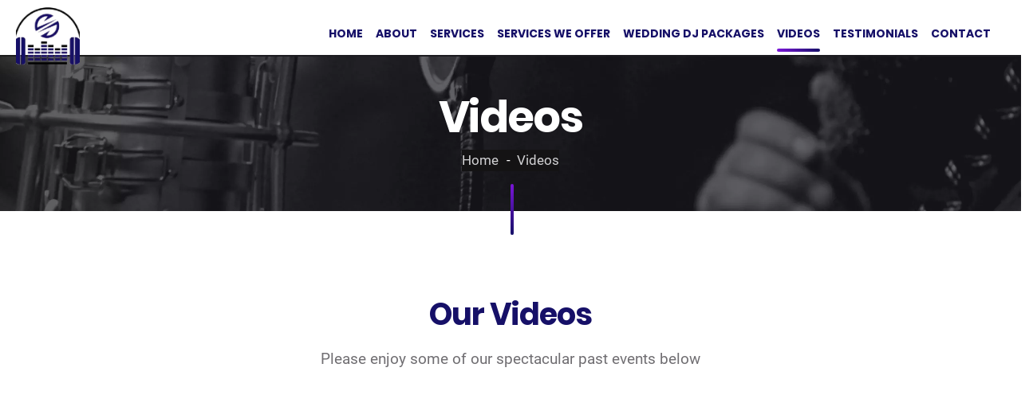

--- FILE ---
content_type: text/html; charset=UTF-8
request_url: https://siresoundsdj.com/videos/
body_size: 27825
content:
<!DOCTYPE html><html lang="en-US" class="no-js no-svg7"><head><meta name="google-site-verification" content="-Y_aWJ9o8ZHk9BPnA_EVVIx6CCMIF8GybW2wZJb46N0" /><meta charset="UTF-8"><meta name="viewport" content="width=device-width, initial-scale=1"><meta name="format-detection" content="telephone=no"><link rel="profile" href="//gmpg.org/xfn/11"> <script src="[data-uri]" defer></script> <meta name='robots' content='index, follow, max-image-preview:large, max-snippet:-1, max-video-preview:-1' /><title>Videos - SIRESOUNDS MOBILE DJ</title><link rel="canonical" href="https://siresoundsdj.com/videos/" /><meta property="og:locale" content="en_US" /><meta property="og:type" content="article" /><meta property="og:title" content="Videos" /><meta property="og:url" content="https://siresoundsdj.com/videos/" /><meta property="og:site_name" content="SIRESOUNDS MOBILE DJ" /><meta property="article:publisher" content="https://www.facebook.com/SireSounds" /><meta property="article:modified_time" content="2022-01-15T17:50:49+00:00" /><meta property="og:image" content="https://siresoundsdj.com/wp-content/uploads/2021/12/Transparent-logo-.png" /><meta property="og:image:width" content="572" /><meta property="og:image:height" content="347" /><meta property="og:image:type" content="image/png" /><meta name="twitter:card" content="summary_large_image" /><meta name="twitter:label1" content="Est. reading time" /><meta name="twitter:data1" content="2 minutes" /> <script type="application/ld+json" class="yoast-schema-graph">{"@context":"https://schema.org","@graph":[{"@type":"WebPage","@id":"https://siresoundsdj.com/videos/","url":"https://siresoundsdj.com/videos/","name":"Videos - SIRESOUNDS MOBILE DJ","isPartOf":{"@id":"https://siresoundsdj.com/#website"},"primaryImageOfPage":{"@id":"https://siresoundsdj.com/videos/#primaryimage"},"image":{"@id":"https://siresoundsdj.com/videos/#primaryimage"},"thumbnailUrl":"https://siresoundsdj.com/wp-content/uploads/2021/12/Transparent-logo-.png","datePublished":"2019-05-14T15:01:18+00:00","dateModified":"2022-01-15T17:50:49+00:00","breadcrumb":{"@id":"https://siresoundsdj.com/videos/#breadcrumb"},"inLanguage":"en-US","potentialAction":[{"@type":"ReadAction","target":["https://siresoundsdj.com/videos/"]}]},{"@type":"ImageObject","inLanguage":"en-US","@id":"https://siresoundsdj.com/videos/#primaryimage","url":"https://siresoundsdj.com/wp-content/uploads/2021/12/Transparent-logo-.png","contentUrl":"https://siresoundsdj.com/wp-content/uploads/2021/12/Transparent-logo-.png","width":572,"height":347},{"@type":"BreadcrumbList","@id":"https://siresoundsdj.com/videos/#breadcrumb","itemListElement":[{"@type":"ListItem","position":1,"name":"Home","item":"https://siresoundsdj.com/"},{"@type":"ListItem","position":2,"name":"Videos"}]},{"@type":"WebSite","@id":"https://siresoundsdj.com/#website","url":"https://siresoundsdj.com/","name":"SIRESOUNDS MOBILE DJ","description":"Your DJ No Matter Culture or Preferred Genre","publisher":{"@id":"https://siresoundsdj.com/#organization"},"potentialAction":[{"@type":"SearchAction","target":{"@type":"EntryPoint","urlTemplate":"https://siresoundsdj.com/?s={search_term_string}"},"query-input":{"@type":"PropertyValueSpecification","valueRequired":true,"valueName":"search_term_string"}}],"inLanguage":"en-US"},{"@type":"Organization","@id":"https://siresoundsdj.com/#organization","name":"SIRESOUNDS MOBILE DJ","url":"https://siresoundsdj.com/","logo":{"@type":"ImageObject","inLanguage":"en-US","@id":"https://siresoundsdj.com/#/schema/logo/image/","url":"https://siresoundsdj.com/wp-content/uploads/2021/12/cropped-Transparent-logo-1-1-e1639586232984.png","contentUrl":"https://siresoundsdj.com/wp-content/uploads/2021/12/cropped-Transparent-logo-1-1-e1639586232984.png","width":190,"height":190,"caption":"SIRESOUNDS MOBILE DJ"},"image":{"@id":"https://siresoundsdj.com/#/schema/logo/image/"},"sameAs":["https://www.facebook.com/SireSounds"]}]}</script> <link rel="alternate" type="application/rss+xml" title="SIRESOUNDS MOBILE DJ &raquo; Feed" href="https://siresoundsdj.com/feed/" /><link rel="alternate" type="application/rss+xml" title="SIRESOUNDS MOBILE DJ &raquo; Comments Feed" href="https://siresoundsdj.com/comments/feed/" /><link rel="alternate" title="oEmbed (JSON)" type="application/json+oembed" href="https://siresoundsdj.com/wp-json/oembed/1.0/embed?url=https%3A%2F%2Fsiresoundsdj.com%2Fvideos%2F" /><link rel="alternate" title="oEmbed (XML)" type="text/xml+oembed" href="https://siresoundsdj.com/wp-json/oembed/1.0/embed?url=https%3A%2F%2Fsiresoundsdj.com%2Fvideos%2F&#038;format=xml" /><link data-optimized="2" rel="stylesheet" href="https://siresoundsdj.com/wp-content/litespeed/css/973b7907009d7b5a6ad6a7e3a24158a3.css?ver=cfd37" /><style id='wp-block-image-inline-css' type='text/css'>.wp-block-image>a,.wp-block-image>figure>a{display:inline-block}.wp-block-image img{box-sizing:border-box;height:auto;max-width:100%;vertical-align:bottom}@media not (prefers-reduced-motion){.wp-block-image img.hide{visibility:hidden}.wp-block-image img.show{animation:show-content-image .4s}}.wp-block-image[style*=border-radius] img,.wp-block-image[style*=border-radius]>a{border-radius:inherit}.wp-block-image.has-custom-border img{box-sizing:border-box}.wp-block-image.aligncenter{text-align:center}.wp-block-image.alignfull>a,.wp-block-image.alignwide>a{width:100%}.wp-block-image.alignfull img,.wp-block-image.alignwide img{height:auto;width:100%}.wp-block-image .aligncenter,.wp-block-image .alignleft,.wp-block-image .alignright,.wp-block-image.aligncenter,.wp-block-image.alignleft,.wp-block-image.alignright{display:table}.wp-block-image .aligncenter>figcaption,.wp-block-image .alignleft>figcaption,.wp-block-image .alignright>figcaption,.wp-block-image.aligncenter>figcaption,.wp-block-image.alignleft>figcaption,.wp-block-image.alignright>figcaption{caption-side:bottom;display:table-caption}.wp-block-image .alignleft{float:left;margin:.5em 1em .5em 0}.wp-block-image .alignright{float:right;margin:.5em 0 .5em 1em}.wp-block-image .aligncenter{margin-left:auto;margin-right:auto}.wp-block-image :where(figcaption){margin-bottom:1em;margin-top:.5em}.wp-block-image.is-style-circle-mask img{border-radius:9999px}@supports ((-webkit-mask-image:none) or (mask-image:none)) or (-webkit-mask-image:none){.wp-block-image.is-style-circle-mask img{border-radius:0;-webkit-mask-image:url('data:image/svg+xml;utf8,<svg viewBox="0 0 100 100" xmlns="http://www.w3.org/2000/svg"><circle cx="50" cy="50" r="50"/></svg>');mask-image:url('data:image/svg+xml;utf8,<svg viewBox="0 0 100 100" xmlns="http://www.w3.org/2000/svg"><circle cx="50" cy="50" r="50"/></svg>');mask-mode:alpha;-webkit-mask-position:center;mask-position:center;-webkit-mask-repeat:no-repeat;mask-repeat:no-repeat;-webkit-mask-size:contain;mask-size:contain}}:root :where(.wp-block-image.is-style-rounded img,.wp-block-image .is-style-rounded img){border-radius:9999px}.wp-block-image figure{margin:0}.wp-lightbox-container{display:flex;flex-direction:column;position:relative}.wp-lightbox-container img{cursor:zoom-in}.wp-lightbox-container img:hover+button{opacity:1}.wp-lightbox-container button{align-items:center;backdrop-filter:blur(16px) saturate(180%);background-color:#5a5a5a40;border:none;border-radius:4px;cursor:zoom-in;display:flex;height:20px;justify-content:center;opacity:0;padding:0;position:absolute;right:16px;text-align:center;top:16px;width:20px;z-index:100}@media not (prefers-reduced-motion){.wp-lightbox-container button{transition:opacity .2s ease}}.wp-lightbox-container button:focus-visible{outline:3px auto #5a5a5a40;outline:3px auto -webkit-focus-ring-color;outline-offset:3px}.wp-lightbox-container button:hover{cursor:pointer;opacity:1}.wp-lightbox-container button:focus{opacity:1}.wp-lightbox-container button:focus,.wp-lightbox-container button:hover,.wp-lightbox-container button:not(:hover):not(:active):not(.has-background){background-color:#5a5a5a40;border:none}.wp-lightbox-overlay{box-sizing:border-box;cursor:zoom-out;height:100vh;left:0;overflow:hidden;position:fixed;top:0;visibility:hidden;width:100%;z-index:100000}.wp-lightbox-overlay .close-button{align-items:center;cursor:pointer;display:flex;justify-content:center;min-height:40px;min-width:40px;padding:0;position:absolute;right:calc(env(safe-area-inset-right) + 16px);top:calc(env(safe-area-inset-top) + 16px);z-index:5000000}.wp-lightbox-overlay .close-button:focus,.wp-lightbox-overlay .close-button:hover,.wp-lightbox-overlay .close-button:not(:hover):not(:active):not(.has-background){background:none;border:none}.wp-lightbox-overlay .lightbox-image-container{height:var(--wp--lightbox-container-height);left:50%;overflow:hidden;position:absolute;top:50%;transform:translate(-50%,-50%);transform-origin:top left;width:var(--wp--lightbox-container-width);z-index:9999999999}.wp-lightbox-overlay .wp-block-image{align-items:center;box-sizing:border-box;display:flex;height:100%;justify-content:center;margin:0;position:relative;transform-origin:0 0;width:100%;z-index:3000000}.wp-lightbox-overlay .wp-block-image img{height:var(--wp--lightbox-image-height);min-height:var(--wp--lightbox-image-height);min-width:var(--wp--lightbox-image-width);width:var(--wp--lightbox-image-width)}.wp-lightbox-overlay .wp-block-image figcaption{display:none}.wp-lightbox-overlay button{background:none;border:none}.wp-lightbox-overlay .scrim{background-color:#fff;height:100%;opacity:.9;position:absolute;width:100%;z-index:2000000}.wp-lightbox-overlay.active{visibility:visible}@media not (prefers-reduced-motion){.wp-lightbox-overlay.active{animation:turn-on-visibility .25s both}.wp-lightbox-overlay.active img{animation:turn-on-visibility .35s both}.wp-lightbox-overlay.show-closing-animation:not(.active){animation:turn-off-visibility .35s both}.wp-lightbox-overlay.show-closing-animation:not(.active) img{animation:turn-off-visibility .25s both}.wp-lightbox-overlay.zoom.active{animation:none;opacity:1;visibility:visible}.wp-lightbox-overlay.zoom.active .lightbox-image-container{animation:lightbox-zoom-in .4s}.wp-lightbox-overlay.zoom.active .lightbox-image-container img{animation:none}.wp-lightbox-overlay.zoom.active .scrim{animation:turn-on-visibility .4s forwards}.wp-lightbox-overlay.zoom.show-closing-animation:not(.active){animation:none}.wp-lightbox-overlay.zoom.show-closing-animation:not(.active) .lightbox-image-container{animation:lightbox-zoom-out .4s}.wp-lightbox-overlay.zoom.show-closing-animation:not(.active) .lightbox-image-container img{animation:none}.wp-lightbox-overlay.zoom.show-closing-animation:not(.active) .scrim{animation:turn-off-visibility .4s forwards}}@keyframes show-content-image{0%{visibility:hidden}99%{visibility:hidden}to{visibility:visible}}@keyframes turn-on-visibility{0%{opacity:0}to{opacity:1}}@keyframes turn-off-visibility{0%{opacity:1;visibility:visible}99%{opacity:0;visibility:visible}to{opacity:0;visibility:hidden}}@keyframes lightbox-zoom-in{0%{transform:translate(calc((-100vw + var(--wp--lightbox-scrollbar-width))/2 + var(--wp--lightbox-initial-left-position)),calc(-50vh + var(--wp--lightbox-initial-top-position))) scale(var(--wp--lightbox-scale))}to{transform:translate(-50%,-50%) scale(1)}}@keyframes lightbox-zoom-out{0%{transform:translate(-50%,-50%) scale(1);visibility:visible}99%{visibility:visible}to{transform:translate(calc((-100vw + var(--wp--lightbox-scrollbar-width))/2 + var(--wp--lightbox-initial-left-position)),calc(-50vh + var(--wp--lightbox-initial-top-position))) scale(var(--wp--lightbox-scale));visibility:hidden}}
/*# sourceURL=https://siresoundsdj.com/wp-includes/blocks/image/style.min.css */</style> <script></script><link rel="https://api.w.org/" href="https://siresoundsdj.com/wp-json/" /><link rel="alternate" title="JSON" type="application/json" href="https://siresoundsdj.com/wp-json/wp/v2/pages/205" /><link rel="EditURI" type="application/rsd+xml" title="RSD" href="https://siresoundsdj.com/xmlrpc.php?rsd" /><meta name="generator" content="WordPress 6.9" /><link rel='shortlink' href='https://siresoundsdj.com/?p=205' /><link rel="shortcut icon" type="image/x-icon" href="https://siresoundsdj.com/wp-content/themes/voicer/favicon.png" /> <script type="text/javascript" src="[data-uri]" defer></script> <script src="[data-uri]" defer></script> <meta name="generator" content="Powered by WPBakery Page Builder - drag and drop page builder for WordPress."/><meta name="generator" content="Powered by Slider Revolution 6.7.11 - responsive, Mobile-Friendly Slider Plugin for WordPress with comfortable drag and drop interface." /><link rel="icon" href="https://siresoundsdj.com/wp-content/uploads/2021/11/favricon-150x150.png" sizes="32x32" /><link rel="icon" href="https://siresoundsdj.com/wp-content/uploads/2021/11/favricon.png" sizes="192x192" /><link rel="apple-touch-icon" href="https://siresoundsdj.com/wp-content/uploads/2021/11/favricon.png" /><meta name="msapplication-TileImage" content="https://siresoundsdj.com/wp-content/uploads/2021/11/favricon.png" /> <script src="[data-uri]" defer></script> <noscript><style>.wpb_animate_when_almost_visible { opacity: 1; }</style></noscript><meta name="google-site-verification" content="iAQ1BdlolpE_KBRH645QCYZAK6iui1-hr0o2L4fWO2Q" /></head><body class="wp-singular page-template page-template-custompagett page-template-custompagett-php page page-id-205 wp-custom-logo wp-embed-responsive wp-theme-voicer page-one-column voicer-theme-set wpb-js-composer js-comp-ver-7.2 vc_responsive"><div id="page" class="site"><header id="masthead" class="site-header header  header--sticky"><div class="header-wrap"><div class="container"><div class="logo tt-logo">
<a href="https://siresoundsdj.com/" class="custom-logo-link" rel="home"><img width="190" height="190"   alt="SIRESOUNDS MOBILE DJ" decoding="async" data-srcset="https://siresoundsdj.com/wp-content/uploads/2021/12/cropped-Transparent-logo-1-1-e1639586232984.png 190w, https://siresoundsdj.com/wp-content/uploads/2021/12/cropped-Transparent-logo-1-1-e1639586232984-150x150.png 150w"  data-src="https://siresoundsdj.com/wp-content/uploads/2021/12/cropped-Transparent-logo-1-1-e1639586232984.png" data-sizes="(max-width: 190px) 100vw, 190px" class="custom-logo lazyload" src="[data-uri]" /><noscript><img width="190" height="190" src="https://siresoundsdj.com/wp-content/uploads/2021/12/cropped-Transparent-logo-1-1-e1639586232984.png" class="custom-logo" alt="SIRESOUNDS MOBILE DJ" decoding="async" srcset="https://siresoundsdj.com/wp-content/uploads/2021/12/cropped-Transparent-logo-1-1-e1639586232984.png 190w, https://siresoundsdj.com/wp-content/uploads/2021/12/cropped-Transparent-logo-1-1-e1639586232984-150x150.png 150w" sizes="(max-width: 190px) 100vw, 190px" /></noscript></a></div><div class="header-right"><nav id="site-navigation" class="main-navigation7 header-menu" aria-label="Theme Header Navigation"><div class="menu-theme-header-menu-container"><ul id="menu-theme-header-menu" class="menu"><li id=menu-item-39 class="tt-home menu-item menu-item-type-custom menu-item-object-custom menu-item-home menu-item-39"><a href="https://siresoundsdj.com/">Home</a></li><li id=menu-item-1290 class="menu-item menu-item-type-custom menu-item-object-custom menu-item-has-children menu-item-1290"><a>About<svg class="icon icon-arrow-right arrow" width="22" height="41" viewBox="0 0 22 41" xmlns="http://www.w3.org/2000/svg"><path d="M1.66875 40.5L21.6688 20.5L1.66875 0.5L0.731251 1.4375L19.7547 20.5L0.731251 39.5625L1.66875 40.5Z"/></svg></a><ul class="sub-menu"><li id=menu-item-1955 class="menu-item menu-item-type-post_type menu-item-object-page menu-item-1955"><a href="https://siresoundsdj.com/our-dj-dj-sire/">Our DJ – DJ Sire</a></li><li id=menu-item-51 class="tt-equipment menu-item menu-item-type-custom menu-item-object-custom menu-item-51"><a href="https://siresoundsdj.com/equipment/">Equipment</a></li></ul></li><li id=menu-item-2005 class="menu-item menu-item-type-custom menu-item-object-custom menu-item-has-children menu-item-2005"><a>Services<svg class="icon icon-arrow-right arrow" width="22" height="41" viewBox="0 0 22 41" xmlns="http://www.w3.org/2000/svg"><path d="M1.66875 40.5L21.6688 20.5L1.66875 0.5L0.731251 1.4375L19.7547 20.5L0.731251 39.5625L1.66875 40.5Z"/></svg></a><ul class="sub-menu"><li id=menu-item-2007 class="menu-item menu-item-type-post_type menu-item-object-page menu-item-2007"><a href="https://siresoundsdj.com/wedding-event-lighting-charlotte-nc/">Wedding and Event Lighting</a></li><li id=menu-item-2006 class="menu-item menu-item-type-post_type menu-item-object-page menu-item-2006"><a href="https://siresoundsdj.com/dj-equipment-in-raleigh-nc/">DJ Equipment</a></li><li id=menu-item-2008 class="menu-item menu-item-type-post_type menu-item-object-page menu-item-2008"><a href="https://siresoundsdj.com/best-events-dj-in-north-carolina/">Events DJ</a></li><li id=menu-item-2009 class="menu-item menu-item-type-post_type menu-item-object-page menu-item-2009"><a href="https://siresoundsdj.com/sound-equipment-rental-charlotte-nc/">Sound Equipment</a></li><li id=menu-item-2235 class="menu-item menu-item-type-post_type menu-item-object-page menu-item-2235"><a href="https://siresoundsdj.com/best-wireless-mic-for-wedding-dj/">Wireless Mic</a></li></ul></li><li id=menu-item-41 class="tt-services menu-item menu-item-type-custom menu-item-object-custom menu-item-41"><a href="https://siresoundsdj.com/services/">Services We Offer</a></li><li id=menu-item-2263 class="menu-item menu-item-type-post_type menu-item-object-page menu-item-2263"><a href="https://siresoundsdj.com/wedding-dj-packages/">Wedding Dj Packages</a></li><li id=menu-item-1381 class="menu-item menu-item-type-post_type menu-item-object-page current-menu-item page_item page-item-205 current_page_item menu-item-1381"><a href="https://siresoundsdj.com/videos/">Videos</a></li><li id=menu-item-42 class="tt-testimonials menu-item menu-item-type-custom menu-item-object-custom menu-item-42"><a href="https://siresoundsdj.com/testimonials/">Testimonials</a></li><li id=menu-item-46 class="tt-contact menu-item menu-item-type-custom menu-item-object-custom menu-item-46"><a href="https://siresoundsdj.com/contact-us/">Contact</a></li></ul></div></nav></div>
<a href="#" class="menu-toggle tt-menu-toggle">
<svg class="icon icon-three icon-menu" width="19" height="16" viewBox="0 0 19 16" xmlns="http://www.w3.org/2000/svg"><path d="M1.28711 2.67578H17.2129C17.4941 2.67578 17.7344 2.57031 17.9336 2.35938C18.1445 2.14844 18.25 1.89648 18.25 1.60352C18.25 1.31055 18.1445 1.06445 17.9336 0.865234C17.7344 0.654297 17.4941 0.548828 17.2129 0.548828H1.28711C1.00586 0.548828 0.759766 0.654297 0.548828 0.865234C0.349609 1.06445 0.25 1.31055 0.25 1.60352C0.25 1.89648 0.349609 2.14844 0.548828 2.35938C0.759766 2.57031 1.00586 2.67578 1.28711 2.67578ZM17.2129 7.05273H1.28711C1.00586 7.05273 0.759766 7.1582 0.548828 7.36914C0.349609 7.58008 0.25 7.83203 0.25 8.125C0.25 8.41797 0.349609 8.66992 0.548828 8.88086C0.759766 9.0918 1.00586 9.19727 1.28711 9.19727H17.2129C17.4941 9.19727 17.7344 9.0918 17.9336 8.88086C18.1445 8.66992 18.25 8.41797 18.25 8.125C18.25 7.83203 18.1445 7.58008 17.9336 7.36914C17.7344 7.1582 17.4941 7.05273 17.2129 7.05273ZM17.2129 13.5742H1.28711C1.00586 13.5742 0.759766 13.6797 0.548828 13.8906C0.349609 14.1016 0.25 14.3535 0.25 14.6465C0.25 14.9395 0.349609 15.1914 0.548828 15.4023C0.759766 15.6016 1.00586 15.7012 1.28711 15.7012H17.2129C17.4941 15.7012 17.7344 15.6016 17.9336 15.4023C18.1445 15.1914 18.25 14.9395 18.25 14.6465C18.25 14.3535 18.1445 14.1016 17.9336 13.8906C17.7344 13.6797 17.4941 13.5742 17.2129 13.5742Z" /></svg>
<svg class="icon icon-remove icon-close" width="20" height="21" viewBox="0 0 20 21" xmlns="http://www.w3.org/2000/svg"><path d="M9.04297 10.1921L0.195312 19.0398C0.0651042 19.157 0 19.3002 0 19.4695C0 19.6518 0.0651042 19.8015 0.195312 19.9187C0.260417 19.9838 0.325521 20.0294 0.390625 20.0554C0.46875 20.0945 0.553385 20.114 0.644531 20.114C0.722656 20.114 0.800781 20.0945 0.878906 20.0554C0.957031 20.0294 1.02214 19.9838 1.07422 19.9187L10 11.0125L18.9258 19.9187C18.9779 19.9838 19.043 20.0294 19.1211 20.0554C19.1992 20.0945 19.2773 20.114 19.3555 20.114C19.4466 20.114 19.5312 20.0945 19.6094 20.0554C19.6875 20.0294 19.7526 19.9838 19.8047 19.9187C19.9349 19.8015 20 19.6518 20 19.4695C20 19.3002 19.9349 19.157 19.8047 19.0398L10.957 10.1921L19.8242 1.32495C19.9414 1.20776 20 1.06453 20 0.895264C20 0.712972 19.9414 0.556722 19.8242 0.426514C19.694 0.309326 19.5378 0.250732 19.3555 0.250732C19.1862 0.250732 19.043 0.309326 18.9258 0.426514L10 9.35229L1.07422 0.426514C0.957031 0.309326 0.807292 0.250732 0.625 0.250732C0.455729 0.250732 0.30599 0.309326 0.175781 0.426514C0.0585938 0.556722 0 0.712972 0 0.895264C0 1.06453 0.0585938 1.20776 0.175781 1.32495L9.04297 10.1921Z" /></svg>
</a></div><div class="darkOverlay"></div></div></header><div class="page-main"><div class="site-content-contain"><div id="content"><main id="main" class="page-main tt-page-main" role="main"><article id="post-205" class="tt-entry-header  "><div class="content-tt-page block  block--title ch-separator tt-bc-block mb-0"><div class="container"><div class="text-center"><h1 class="entry-title7 title-color ">Videos</h1><div class="breadcrumbs hidden-xs"><a class="home-link" href="https://siresoundsdj.com">Home</a> <span class="bc-current-item item11">Videos</span></div></div></div></div><div class="1"><div class="wpb-content-wrapper"><div  class="tt-shortcode_vc_row  block inset-105 ch-separator"><div class="tt-shortcode_vc_column "><div class="shortcode_vc_column_inner title-wrap text-center container"><h2 style="text-align: center" class="vc_custom_heading" >Our Videos</h2><p class="p--lg">Please enjoy some of our spectacular past events below</p></div></div></div><section class="vc_section"><div class="tt-shortcode_vc_row vc_row wpb_row vc_row-fluid"><div class="wpb_column vc_column_container vc_col-sm-3"><div class="tt-shortcode_vc_column vc_column-inner "><div class="wpb_wrapper"><div class="wpb_video_widget wpb_content_element vc_clearfix   vc_video-aspect-ratio-169 vc_video-el-width-100 vc_video-align-left" ><div class="wpb_wrapper"><div class="wpb_video_wrapper"><iframe title="IMG 0501" width="500" height="281"  frameborder="0" allow="accelerometer; autoplay; clipboard-write; encrypted-media; gyroscope; picture-in-picture; web-share" allowfullscreen data-src="https://www.youtube.com/embed/8n4_5FAhXmk?feature=oembed" class="lazyload" src="[data-uri]"></iframe></div></div></div></div></div></div><div class="wpb_column vc_column_container vc_col-sm-3"><div class="tt-shortcode_vc_column vc_column-inner "><div class="wpb_wrapper"><div class="wpb_video_widget wpb_content_element vc_clearfix   vc_video-aspect-ratio-169 vc_video-el-width-100 vc_video-align-left" ><div class="wpb_wrapper"><div class="wpb_video_wrapper"><iframe title="Gettin It In!" width="500" height="281"  frameborder="0" allow="accelerometer; autoplay; clipboard-write; encrypted-media; gyroscope; picture-in-picture; web-share" allowfullscreen data-src="https://www.youtube.com/embed/UgJXMltmnFc?feature=oembed" class="lazyload" src="[data-uri]"></iframe></div></div></div></div></div></div><div class="wpb_column vc_column_container vc_col-sm-3"><div class="tt-shortcode_vc_column vc_column-inner "><div class="wpb_wrapper"><div class="wpb_video_widget wpb_content_element vc_clearfix   vc_video-aspect-ratio-169 vc_video-el-width-100 vc_video-align-left" ><div class="wpb_wrapper"><div class="wpb_video_wrapper"><iframe title="Family Fun Always!" width="500" height="281"  frameborder="0" allow="accelerometer; autoplay; clipboard-write; encrypted-media; gyroscope; picture-in-picture; web-share" allowfullscreen data-src="https://www.youtube.com/embed/v8JxjhJRTeg?feature=oembed" class="lazyload" src="[data-uri]"></iframe></div></div></div></div></div></div><div class="wpb_column vc_column_container vc_col-sm-3"><div class="tt-shortcode_vc_column vc_column-inner "><div class="wpb_wrapper"><div class="wpb_video_widget wpb_content_element vc_clearfix   vc_video-aspect-ratio-169 vc_video-el-width-100 vc_video-align-left" ><div class="wpb_wrapper"><div class="wpb_video_wrapper"><iframe title="Wedding After Party!" width="500" height="281"  frameborder="0" allow="accelerometer; autoplay; clipboard-write; encrypted-media; gyroscope; picture-in-picture; web-share" allowfullscreen data-src="https://www.youtube.com/embed/5UpbaIc2TEI?feature=oembed" class="lazyload" src="[data-uri]"></iframe></div></div></div></div></div></div></div><div class="tt-shortcode_vc_row vc_row wpb_row vc_row-fluid"><div class="wpb_column vc_column_container vc_col-sm-3"><div class="tt-shortcode_vc_column vc_column-inner "><div class="wpb_wrapper"><div class="wpb_video_widget wpb_content_element vc_clearfix   vc_video-aspect-ratio-169 vc_video-el-width-100 vc_video-align-left" ><div class="wpb_wrapper"><div class="wpb_video_wrapper"><iframe title="The Music of India" width="500" height="281"  frameborder="0" allow="accelerometer; autoplay; clipboard-write; encrypted-media; gyroscope; picture-in-picture; web-share" allowfullscreen data-src="https://www.youtube.com/embed/CZBECROJ5JM?feature=oembed" class="lazyload" src="[data-uri]"></iframe></div></div></div></div></div></div><div class="wpb_column vc_column_container vc_col-sm-3"><div class="tt-shortcode_vc_column vc_column-inner "><div class="wpb_wrapper"><div class="wpb_video_widget wpb_content_element vc_clearfix   vc_video-aspect-ratio-169 vc_video-el-width-100 vc_video-align-left" ><div class="wpb_wrapper"><div class="wpb_video_wrapper"><iframe title="The Mint Museum Uptown!" width="500" height="281"  frameborder="0" allow="accelerometer; autoplay; clipboard-write; encrypted-media; gyroscope; picture-in-picture; web-share" allowfullscreen data-src="https://www.youtube.com/embed/H6_E4vYEqqw?feature=oembed" class="lazyload" src="[data-uri]"></iframe></div></div></div></div></div></div><div class="wpb_column vc_column_container vc_col-sm-3"><div class="tt-shortcode_vc_column vc_column-inner "><div class="wpb_wrapper"><div class="wpb_video_widget wpb_content_element vc_clearfix   vc_video-aspect-ratio-169 vc_video-el-width-100 vc_video-align-left" ><div class="wpb_wrapper"><div class="wpb_video_wrapper"><iframe title="Family Reunion Good Times" width="500" height="281"  frameborder="0" allow="accelerometer; autoplay; clipboard-write; encrypted-media; gyroscope; picture-in-picture; web-share" allowfullscreen data-src="https://www.youtube.com/embed/T8xn70Rf1FM?feature=oembed" class="lazyload" src="[data-uri]"></iframe></div></div></div></div></div></div><div class="wpb_column vc_column_container vc_col-sm-3"><div class="tt-shortcode_vc_column vc_column-inner "><div class="wpb_wrapper"><div class="wpb_video_widget wpb_content_element vc_clearfix   vc_video-aspect-ratio-169 vc_video-el-width-100 vc_video-align-left" ><div class="wpb_wrapper"><div class="wpb_video_wrapper"><iframe title="Wedding 1" width="500" height="281"  frameborder="0" allow="accelerometer; autoplay; clipboard-write; encrypted-media; gyroscope; picture-in-picture; web-share" allowfullscreen data-src="https://www.youtube.com/embed/8oRk2FQAcNM?feature=oembed" class="lazyload" src="[data-uri]"></iframe></div></div></div></div></div></div></div></section><div class="tt-shortcode_vc_row vc_row wpb_row vc_row-fluid"><div class="wpb_column vc_column_container vc_col-sm-12"><div class="tt-shortcode_vc_column vc_column-inner "><div class="wpb_wrapper"><div class="vc_empty_space"   style="height: 50px"><span class="vc_empty_space_inner"></span></div></div></div></div></div><div class="tt-shortcode_vc_row vc_row wpb_row vc_row-fluid"><div class="wpb_column vc_column_container vc_col-sm-1/5"><div class="tt-shortcode_vc_column vc_column-inner "><div class="wpb_wrapper"></div></div></div><div class="wpb_column vc_column_container vc_col-sm-1/5"><div class="tt-shortcode_vc_column vc_column-inner "><div class="wpb_wrapper"></div></div></div><div class="wpb_column vc_column_container vc_col-sm-1/5"><div class="tt-shortcode_vc_column vc_column-inner "><div class="wpb_wrapper"><div class="shortcode_vc_column_text btn-wrap" ><div class="ch"><a class="btn btn--white open-popup-link" href="#" data-effect="mfp-zoom-in" data-mfp-src="#bookingPopup"><svg class="icon icon-mic" width="14" height="16" viewBox="0 0 14 16" xmlns="http://www.w3.org/2000/svg"><path d="M3.6425 0C3.205 0 2.78833 0.0885417 2.3925 0.265625C1.99667 0.432292 1.65292 0.661458 1.36125 0.953125C1.06958 1.24479 0.835208 1.58854 0.658125 1.98438C0.491458 2.36979 0.408125 2.78646 0.408125 3.23438C0.408125 3.68229 0.491458 4.10417 0.658125 4.5C0.835208 4.89583 1.06958 5.23958 1.36125 5.53125C1.65292 5.82292 1.99667 6.05208 2.3925 6.21875C2.78833 6.38542 3.205 6.46875 3.6425 6.46875C4.09042 6.46875 4.51229 6.38542 4.90812 6.21875C5.30396 6.05208 5.64771 5.82292 5.93937 5.53125C6.23104 5.23958 6.46021 4.89583 6.62687 4.5C6.80396 4.10417 6.8925 3.68229 6.8925 3.23438C6.8925 2.78646 6.80396 2.36979 6.62687 1.98438C6.46021 1.58854 6.23104 1.24479 5.93937 0.953125C5.64771 0.661458 5.30396 0.432292 4.90812 0.265625C4.51229 0.0885417 4.09042 0 3.6425 0ZM5.06437 7.15625L10.9237 12.1406L12.3925 10.625L7.40812 4.85938C7.04354 5.54688 6.55917 6.10417 5.955 6.53125C5.36125 6.94792 5.06437 7.15625 5.06437 7.15625ZM13.2831 11.7656L12.705 10.9844L11.3456 12.4062L12.1269 12.9375L13.2831 11.7656ZM13.58 12.2344L12.5175 13.2656L13.0331 13.3594C13.0644 13.5052 13.08 13.7396 13.08 14.0625C13.0904 14.375 13.0071 14.6562 12.83 14.9062C12.705 15.0625 12.5383 15.1823 12.33 15.2656C12.1321 15.349 11.8925 15.3958 11.6112 15.4062C10.4237 15.4375 9.54354 15.3646 8.97062 15.1875C8.40812 15.0208 7.80396 14.5885 7.15812 13.8906C6.77271 13.4844 6.34042 13.1875 5.86125 13C5.38208 12.8125 4.92375 12.6927 4.48625 12.6406C4.05917 12.5781 3.68937 12.5573 3.37687 12.5781C3.07479 12.5885 2.90812 12.599 2.87687 12.6094C2.80396 12.6198 2.74146 12.6562 2.68937 12.7188C2.63729 12.7812 2.61646 12.8542 2.62687 12.9375C2.63729 13.0104 2.67375 13.0729 2.73625 13.125C2.79875 13.1771 2.87167 13.1979 2.955 13.1875C2.96542 13.1875 3.10604 13.1771 3.37687 13.1562C3.64771 13.1354 3.97583 13.151 4.36125 13.2031C4.74667 13.2552 5.15292 13.3594 5.58 13.5156C6.0175 13.6719 6.39771 13.9271 6.72062 14.2812C7.39771 15.0104 8.02792 15.4792 8.61125 15.6875C9.205 15.8958 9.97062 16 10.9081 16C11.0123 16 11.1269 16 11.2519 16C11.3769 16 11.5019 15.9948 11.6269 15.9844C12.0019 15.9844 12.33 15.9219 12.6112 15.7969C12.8925 15.6719 13.1217 15.4896 13.2987 15.25C13.5071 14.9583 13.6217 14.6458 13.6425 14.3125C13.6737 13.9792 13.6737 13.6979 13.6425 13.4688L13.7519 13.4844L13.58 12.2344Z"/></svg>Book Now</a></div></div></div></div></div><div class="wpb_column vc_column_container vc_col-sm-1/5"><div class="tt-shortcode_vc_column vc_column-inner "><div class="wpb_wrapper"></div></div></div><div class="wpb_column vc_column_container vc_col-sm-1/5"><div class="tt-shortcode_vc_column vc_column-inner "><div class="wpb_wrapper"></div></div></div></div><div id="bookingPopup" class="tt-shortcode_vc_row  form-popup mfp-with-anim"><div class="tt-shortcode_vc_column form-popup-inside mfp-inside"><div class="ch"><button class="close" aria-label="Close" data-dismiss="modal"><svg class="icon icon-close" width="20" height="21" viewBox="0 0 20 21" xmlns="http://www.w3.org/2000/svg"><path d="M9.04297 10.1921L0.195312 19.0398C0.0651042 19.157 0 19.3002 0 19.4695C0 19.6518 0.0651042 19.8015 0.195312 19.9187C0.260417 19.9838 0.325521 20.0294 0.390625 20.0554C0.46875 20.0945 0.553385 20.114 0.644531 20.114C0.722656 20.114 0.800781 20.0945 0.878906 20.0554C0.957031 20.0294 1.02214 19.9838 1.07422 19.9187L10 11.0125L18.9258 19.9187C18.9779 19.9838 19.043 20.0294 19.1211 20.0554C19.1992 20.0945 19.2773 20.114 19.3555 20.114C19.4466 20.114 19.5312 20.0945 19.6094 20.0554C19.6875 20.0294 19.7526 19.9838 19.8047 19.9187C19.9349 19.8015 20 19.6518 20 19.4695C20 19.3002 19.9349 19.157 19.8047 19.0398L10.957 10.1921L19.8242 1.32495C19.9414 1.20776 20 1.06453 20 0.895264C20 0.712972 19.9414 0.556722 19.8242 0.426514C19.694 0.309326 19.5378 0.250732 19.3555 0.250732C19.1862 0.250732 19.043 0.309326 18.9258 0.426514L10 9.35229L1.07422 0.426514C0.957031 0.309326 0.807292 0.250732 0.625 0.250732C0.455729 0.250732 0.30599 0.309326 0.175781 0.426514C0.0585938 0.556722 0 0.712972 0 0.895264C0 1.06453 0.0585938 1.20776 0.175781 1.32495L9.04297 10.1921Z" /></svg></button></div><h3 style="text-align: center" class="vc_custom_heading" >Book Your Session</h3>[contact-form-7 id=&#8221;370&#8243; title=&#8221;Book Your Session&#8221;]</div></div></div></div></article></main></div></div></div><footer id="colophon" class="site-footer7 footer"><div class="container"><div class="footer-menu text-center"><ul id="menu-theme-footer-menu" class=""><li id="menu-item-31" class="tt-home menu-item menu-item-type-custom menu-item-object-custom menu-item-home menu-item-31"><a href="https://siresoundsdj.com/">Home</a></li><li id="menu-item-33" class="tt-services menu-item menu-item-type-custom menu-item-object-custom menu-item-33"><a href="https://siresoundsdj.com/services/">Services</a></li><li id="menu-item-36" class="tt-contact menu-item menu-item-type-custom menu-item-object-custom menu-item-36"><a href="https://siresoundsdj.com/contact-us/">Contact</a></li></ul></div><div class="footer-logo text-center"><figure class="wp-block-image size-full is-resized"><img decoding="async"  alt=""  width="252" height="153" data-srcset="https://siresoundsdj.com/wp-content/uploads/2021/12/Transparent-logo-1-3.png 572w, https://siresoundsdj.com/wp-content/uploads/2021/12/Transparent-logo-1-3-300x182.png 300w"  data-src="https://siresoundsdj.com/wp-content/uploads/2021/12/Transparent-logo-1-3.png" data-sizes="(max-width: 252px) 100vw, 252px" class="wp-image-1542 lazyload" src="[data-uri]" /><noscript><img decoding="async" src="https://siresoundsdj.com/wp-content/uploads/2021/12/Transparent-logo-1-3.png" alt="" class="wp-image-1542" width="252" height="153" srcset="https://siresoundsdj.com/wp-content/uploads/2021/12/Transparent-logo-1-3.png 572w, https://siresoundsdj.com/wp-content/uploads/2021/12/Transparent-logo-1-3-300x182.png 300w" sizes="(max-width: 252px) 100vw, 252px" /></noscript></figure></div><div class="row footer-info-wrap"><div class="col-sm-4"><div class="footer-info"><svg class="icon icon-place" width="15" height="21" viewBox="0 0 15 21" xmlns="http://www.w3.org/2000/svg"><path d="M7.56641 0.386719C6.5638 0.347656 5.61328 0.510417 4.71484 0.875C3.82943 1.22656 3.05469 1.72786 2.39062 2.37891C1.72656 3.01693 1.19922 3.77865 0.808594 4.66406C0.43099 5.53646 0.242188 6.46745 0.242188 7.45703C0.242188 8.58984 0.476562 9.66406 0.945312 10.6797C1.42708 11.6823 2.01302 12.6784 2.70312 13.668C3.40625 14.6576 4.14844 15.6667 4.92969 16.6953C5.71094 17.724 6.40755 18.8307 7.01953 20.0156C7.08464 20.1328 7.18229 20.1914 7.3125 20.1914C7.45573 20.1914 7.5599 20.1328 7.625 20.0156C8.17188 18.9479 8.79036 17.9583 9.48047 17.0469C10.1836 16.1224 10.8607 15.224 11.5117 14.3516C12.1628 13.4661 12.7422 12.5807 13.25 11.6953C13.7708 10.7969 14.1159 9.83333 14.2852 8.80469C14.4674 7.73698 14.4219 6.70833 14.1484 5.71875C13.875 4.72917 13.4258 3.84375 12.8008 3.0625C12.1888 2.28125 11.4336 1.64974 10.5352 1.16797C9.63672 0.686198 8.64714 0.425781 7.56641 0.386719ZM7.3125 11.168C6.29688 11.168 5.42448 10.8099 4.69531 10.0938C3.96615 9.36458 3.60156 8.48568 3.60156 7.45703C3.60156 6.44141 3.96615 5.56901 4.69531 4.83984C5.42448 4.11068 6.29688 3.74609 7.3125 3.74609C8.34115 3.74609 9.21354 4.11068 9.92969 4.83984C10.6589 5.56901 11.0234 6.44141 11.0234 7.45703C11.0234 8.48568 10.6589 9.36458 9.92969 10.0938C9.21354 10.8099 8.34115 11.168 7.3125 11.168Z"/></svg><strong>SIRESOUNDS MOBILE DJ</strong>Charlotte,<br>North Carolina</div></div><div class="col-sm-4"><div class="footer-info"><svg class="icon icon-phone" width="20" height="21" viewBox="0 0 20 21" xmlns="http://www.w3.org/2000/svg"><path d="M19.9609 15.7383C19.9349 15.6602 19.8307 15.5625 19.6484 15.4453C19.4661 15.3151 19.2122 15.1654 18.8867 14.9961C18.7956 14.944 18.6849 14.8854 18.5547 14.8203C18.4245 14.7422 18.2747 14.6576 18.1055 14.5664C17.9492 14.4753 17.793 14.3906 17.6367 14.3125C17.4805 14.2214 17.3372 14.1432 17.207 14.0781C17.0768 14 16.9466 13.9284 16.8164 13.8633C16.6862 13.7852 16.5625 13.707 16.4453 13.6289C16.4323 13.6159 16.3932 13.5898 16.3281 13.5508C16.276 13.5117 16.1979 13.4531 16.0938 13.375C15.9896 13.3099 15.8919 13.2513 15.8008 13.1992C15.7227 13.1471 15.651 13.1081 15.5859 13.082C15.5208 13.043 15.4557 13.0169 15.3906 13.0039C15.3255 12.9909 15.2539 12.9844 15.1758 12.9844C15.0846 12.9844 14.9805 13.0169 14.8633 13.082C14.7461 13.1471 14.6159 13.2448 14.4727 13.375C14.3294 13.5182 14.1927 13.6615 14.0625 13.8047C13.9323 13.9479 13.8086 14.0977 13.6914 14.2539C13.5742 14.4232 13.4505 14.5794 13.3203 14.7227C13.2031 14.8659 13.0794 15.0091 12.9492 15.1523C12.806 15.2826 12.6823 15.3802 12.5781 15.4453C12.474 15.5104 12.3763 15.543 12.2852 15.543C12.2461 15.543 12.2005 15.5365 12.1484 15.5234C12.0964 15.5104 12.0378 15.4974 11.9727 15.4844C11.9076 15.4583 11.849 15.4388 11.7969 15.4258C11.7448 15.3997 11.7057 15.3737 11.6797 15.3477C11.6406 15.3346 11.5951 15.3151 11.543 15.2891C11.4909 15.25 11.4193 15.2044 11.3281 15.1523C11.25 15.1003 11.1849 15.0612 11.1328 15.0352C11.0938 15.0091 11.0742 14.9961 11.0742 14.9961C10.4232 14.6315 9.81771 14.2474 9.25781 13.8438C8.69792 13.4271 8.1901 12.9844 7.73438 12.5156C7.26562 12.0599 6.82292 11.5521 6.40625 10.9922C6.0026 10.4323 5.61849 9.82682 5.25391 9.17578C5.25391 9.17578 5.24089 9.15625 5.21484 9.11719C5.1888 9.0651 5.14974 9 5.09766 8.92188C5.04557 8.83073 5 8.75911 4.96094 8.70703C4.9349 8.65495 4.91536 8.60938 4.90234 8.57031C4.8763 8.54427 4.85026 8.50521 4.82422 8.45312C4.8112 8.40104 4.79167 8.34245 4.76562 8.27734C4.7526 8.21224 4.73958 8.15365 4.72656 8.10156C4.71354 8.04948 4.70703 8.00391 4.70703 7.96484C4.70703 7.8737 4.73958 7.77604 4.80469 7.67188C4.86979 7.56771 4.96745 7.44401 5.09766 7.30078C5.24089 7.17057 5.38411 7.04688 5.52734 6.92969C5.67057 6.79948 5.82682 6.67578 5.99609 6.55859C6.15234 6.44141 6.30208 6.31771 6.44531 6.1875C6.58854 6.05729 6.73177 5.92057 6.875 5.77734C7.00521 5.63411 7.10286 5.50391 7.16797 5.38672C7.23307 5.26953 7.26562 5.16536 7.26562 5.07422C7.26562 4.99609 7.25911 4.92448 7.24609 4.85938C7.23307 4.79427 7.20703 4.72917 7.16797 4.66406C7.14193 4.59896 7.10286 4.52734 7.05078 4.44922C6.9987 4.35807 6.9401 4.26042 6.875 4.15625C6.79688 4.05208 6.73828 3.97396 6.69922 3.92188C6.66016 3.85677 6.63411 3.81771 6.62109 3.80469C6.54297 3.6875 6.46484 3.5638 6.38672 3.43359C6.32161 3.30339 6.25 3.17318 6.17188 3.04297C6.10677 2.91276 6.02865 2.76953 5.9375 2.61328C5.85938 2.45703 5.77474 2.30078 5.68359 2.14453C5.59245 1.97526 5.50781 1.82552 5.42969 1.69531C5.36458 1.5651 5.30599 1.45443 5.25391 1.36328C5.08464 1.03776 4.9349 0.783854 4.80469 0.601562C4.6875 0.419271 4.58984 0.315104 4.51172 0.289062C4.47266 0.276042 4.42708 0.269531 4.375 0.269531C4.32292 0.25651 4.26432 0.25 4.19922 0.25C4.06901 0.25 3.91927 0.263021 3.75 0.289062C3.59375 0.315104 3.41146 0.347656 3.20312 0.386719C2.99479 0.438802 2.80599 0.490885 2.63672 0.542969C2.48047 0.595052 2.34375 0.647135 2.22656 0.699219C1.99219 0.790365 1.74479 0.985677 1.48438 1.28516C1.23698 1.57161 0.983073 1.94922 0.722656 2.41797C0.488281 2.86068 0.30599 3.30339 0.175781 3.74609C0.0585938 4.1888 0 4.63151 0 5.07422C0 5.19141 0 5.3151 0 5.44531C0.0130208 5.5625 0.0325521 5.6862 0.0585938 5.81641C0.0716146 5.93359 0.0911458 6.0638 0.117188 6.20703C0.143229 6.33724 0.182292 6.48047 0.234375 6.63672C0.273438 6.77995 0.30599 6.91016 0.332031 7.02734C0.371094 7.13151 0.403646 7.22266 0.429688 7.30078C0.455729 7.37891 0.494792 7.48307 0.546875 7.61328C0.598958 7.74349 0.657552 7.89974 0.722656 8.08203C0.800781 8.27734 0.859375 8.43359 0.898438 8.55078C0.9375 8.66797 0.963542 8.74609 0.976562 8.78516C1.14583 9.25391 1.32812 9.69661 1.52344 10.1133C1.71875 10.5169 1.93359 10.901 2.16797 11.2656C2.53255 11.8776 2.96875 12.4961 3.47656 13.1211C3.9974 13.7461 4.57682 14.3841 5.21484 15.0352C5.86589 15.6732 6.50391 16.2526 7.12891 16.7734C7.75391 17.2812 8.3724 17.7174 8.98438 18.082C9.34896 18.3164 9.73307 18.5312 10.1367 18.7266C10.5534 18.9219 10.9961 19.1042 11.4648 19.2734C11.5039 19.2865 11.582 19.3125 11.6992 19.3516C11.8164 19.3906 11.9727 19.4492 12.168 19.5273C12.3503 19.5924 12.5065 19.651 12.6367 19.7031C12.7669 19.7552 12.8711 19.7943 12.9492 19.8203C13.0273 19.8464 13.1185 19.8724 13.2227 19.8984C13.3398 19.9375 13.4701 19.9766 13.6133 20.0156C13.7695 20.0677 13.9128 20.1068 14.043 20.1328C14.1862 20.1589 14.3164 20.1784 14.4336 20.1914C14.5638 20.2174 14.6875 20.2305 14.8047 20.2305C14.9349 20.2435 15.0586 20.25 15.1758 20.25C15.6185 20.25 16.0612 20.1849 16.5039 20.0547C16.9466 19.9375 17.3893 19.7617 17.832 19.5273C18.3008 19.2669 18.6784 19.013 18.9648 18.7656C19.2643 18.5052 19.4596 18.2578 19.5508 18.0234C19.6029 17.9062 19.6549 17.7695 19.707 17.6133C19.7591 17.444 19.8112 17.2552 19.8633 17.0469C19.9023 16.8385 19.9349 16.6562 19.9609 16.5C19.987 16.3307 20 16.181 20 16.0508C20 15.9857 19.9935 15.9271 19.9805 15.875C19.9805 15.8229 19.974 15.7773 19.9609 15.7383Z"/></svg><strong>Contact Phones</strong>Phone- (704) 441-2561<br></div></div><div class="col-sm-4"><div class="footer-info"><svg class="icon icon-time" width="20" height="21" viewBox="0 0 20 21" xmlns="http://www.w3.org/2000/svg"><path d="M10 0.25C8.61979 0.25 7.32422 0.516927 6.11328 1.05078C4.90234 1.57161 3.84115 2.28776 2.92969 3.19922C2.03125 4.09766 1.3151 5.15234 0.78125 6.36328C0.260417 7.57422 0 8.86979 0 10.25C0 11.6302 0.260417 12.9258 0.78125 14.1367C1.3151 15.3477 2.03125 16.4089 2.92969 17.3203C3.84115 18.2188 4.90234 18.9284 6.11328 19.4492C7.32422 19.9831 8.61979 20.25 10 20.25C11.3802 20.25 12.6758 19.9831 13.8867 19.4492C15.0977 18.9284 16.1523 18.2188 17.0508 17.3203C17.9622 16.4089 18.6784 15.3477 19.1992 14.1367C19.7331 12.9258 20 11.6302 20 10.25C20 8.86979 19.7331 7.57422 19.1992 6.36328C18.6784 5.15234 17.9622 4.09766 17.0508 3.19922C16.1523 2.28776 15.0977 1.57161 13.8867 1.05078C12.6758 0.516927 11.3802 0.25 10 0.25ZM10 18.2578C8.90625 18.2578 7.87109 18.0495 6.89453 17.6328C5.91797 17.2031 5.0651 16.6302 4.33594 15.9141C3.61979 15.1849 3.04688 14.332 2.61719 13.3555C2.20052 12.3789 1.99219 11.3438 1.99219 10.25C1.99219 9.15625 2.20052 8.12109 2.61719 7.14453C3.04688 6.16797 3.61979 5.32161 4.33594 4.60547C5.0651 3.8763 5.91797 3.30339 6.89453 2.88672C7.87109 2.45703 8.90625 2.24219 10 2.24219C11.0938 2.24219 12.1289 2.45703 13.1055 2.88672C14.082 3.30339 14.9284 3.8763 15.6445 4.60547C16.3737 5.32161 16.9466 6.16797 17.3633 7.14453C17.793 8.12109 18.0078 9.15625 18.0078 10.25C18.0078 11.3438 17.793 12.3789 17.3633 13.3555C16.9466 14.332 16.3737 15.1849 15.6445 15.9141C14.9284 16.6302 14.082 17.2031 13.1055 17.6328C12.1289 18.0495 11.0938 18.2578 10 18.2578ZM10.5078 5.25H9.00391V11.2461L14.1992 14.4492L15 13.1406L10.5078 10.4453V5.25Z"/></svg><strong>Office Hours</strong>Mon-Fri: 9:00 am - 1100 pm <br>Sat-Sun: 9:00 am - 5:00 pm</div></div></div><div class='footer-social text-center'><a href="https://www.facebook.com/SireSounds" ><svg class="icon icon-facebook" width="9" height="19" viewBox="0 0 9 19" xmlns="http://www.w3.org/2000/svg"><path d="M5.88867 6.03125V4.4668C5.88867 4.34961 5.88867 4.25 5.88867 4.16797C5.90039 4.07422 5.91211 3.99805 5.92383 3.93945C5.93555 3.86914 5.95312 3.80469 5.97656 3.74609C6 3.67578 6.0293 3.61133 6.06445 3.55273C6.09961 3.49414 6.14648 3.44727 6.20508 3.41211C6.27539 3.36523 6.35156 3.33008 6.43359 3.30664C6.52734 3.27148 6.62695 3.24805 6.73242 3.23633C6.84961 3.22461 6.97852 3.21875 7.11914 3.21875H8.66602V0.125H6.1875C5.47266 0.125 4.85742 0.212891 4.3418 0.388672C3.82617 0.552734 3.41016 0.804688 3.09375 1.14453C2.78906 1.48438 2.55469 1.90625 2.39062 2.41016C2.23828 2.91406 2.16211 3.49414 2.16211 4.15039V6.03125H0.298828V9.125H2.16211V18.125H5.88867V9.125H8.36719L8.70117 6.03125H5.88867Z"/></svg></a><a href="http://www.twitter.com" ><svg class="icon icon-twitter" width="13" height="18" viewBox="0 0 13 18" xmlns="http://www.w3.org/2000/svg"><path d="M6.51758 13.2734C6.22461 13.2734 5.95508 13.2266 5.70898 13.1328C5.47461 13.0273 5.25781 12.875 5.05859 12.6758C4.85938 12.4766 4.70703 12.2539 4.60156 12.0078C4.50781 11.7617 4.46094 11.498 4.46094 11.2168V9.75781H10.2969C10.5547 9.75781 10.7949 9.71094 11.0176 9.61719C11.252 9.52344 11.4629 9.38281 11.6504 9.19531C11.8379 9.00781 11.9785 8.80273 12.0723 8.58008C12.166 8.3457 12.2129 8.09961 12.2129 7.8418C12.2129 7.57227 12.166 7.32617 12.0723 7.10352C11.9785 6.88086 11.8379 6.66992 11.6504 6.4707C11.4629 6.2832 11.252 6.14258 11.0176 6.04883C10.7949 5.95508 10.5547 5.9082 10.2969 5.9082H4.46094V2.90234C4.46094 2.62109 4.4082 2.35742 4.30273 2.11133C4.20898 1.86523 4.0625 1.64258 3.86328 1.44336C3.65234 1.23242 3.42383 1.08008 3.17773 0.986328C2.94336 0.880859 2.68555 0.828125 2.4043 0.828125C2.11133 0.828125 1.8418 0.880859 1.5957 0.986328C1.34961 1.08008 1.12695 1.22656 0.927734 1.42578C0.728516 1.625 0.576172 1.84766 0.470703 2.09375C0.376953 2.33984 0.330078 2.60938 0.330078 2.90234V11.2168C0.330078 12.0723 0.476562 12.8691 0.769531 13.6074C1.07422 14.334 1.53125 14.9961 2.14062 15.5938C2.73828 16.2031 3.40039 16.6602 4.12695 16.9648C4.86523 17.2695 5.66211 17.4219 6.51758 17.4219H10.6133C10.8945 17.4219 11.1523 17.3691 11.3867 17.2637C11.6328 17.1699 11.8613 17.0176 12.0723 16.8066C12.2715 16.6074 12.418 16.3848 12.5117 16.1387C12.6172 15.8926 12.6699 15.6289 12.6699 15.3477C12.6699 15.0664 12.6172 14.8027 12.5117 14.5566C12.418 14.3105 12.2715 14.0879 12.0723 13.8887C11.8613 13.6777 11.6328 13.5254 11.3867 13.4316C11.1523 13.3262 10.8945 13.2734 10.6133 13.2734H6.51758Z"/></svg></a><a href="//plus.google.com" ><svg class="icon icon-googleplus" width="27" height="17" viewBox="0 0 27 17" xmlns="http://www.w3.org/2000/svg"><path d="M9.77344 9.82998H13.6934C13.5176 10.3104 13.2715 10.7558 12.9551 11.1659C12.6504 11.5761 12.293 11.9335 11.8828 12.2382C11.4727 12.5311 11.0156 12.7597 10.5117 12.9237C10.0195 13.0761 9.49805 13.1522 8.94727 13.1522C8.29102 13.1522 7.66406 13.0292 7.06641 12.7831C6.48047 12.5253 5.96484 12.1796 5.51953 11.746C5.07422 11.3124 4.7168 10.8085 4.44727 10.2343C4.17773 9.64833 4.03125 9.02724 4.00781 8.37099C3.98438 7.65615 4.0957 6.98818 4.3418 6.36708C4.59961 5.73427 4.95117 5.18349 5.39648 4.71474C5.85352 4.23427 6.38672 3.85927 6.99609 3.58974C7.61719 3.32021 8.2793 3.18544 8.98242 3.18544C9.62695 3.18544 10.2363 3.30263 10.8105 3.53701C11.3848 3.75966 11.8945 4.07021 12.3398 4.46865C12.4453 4.5624 12.5684 4.60927 12.709 4.60927C12.8496 4.60927 12.9727 4.5624 13.0781 4.46865L14.5195 3.11513C14.625 3.00966 14.6777 2.88076 14.6777 2.72841C14.6777 2.56435 14.625 2.42958 14.5195 2.32412C14.168 1.99599 13.7871 1.69716 13.377 1.42763C12.9668 1.1581 12.5332 0.929585 12.0762 0.742085C11.6309 0.554585 11.1621 0.4081 10.6699 0.302632C10.1777 0.197163 9.67383 0.138569 9.1582 0.12685C8.04492 0.103413 6.99023 0.302632 5.99414 0.724507C5.00977 1.13466 4.14258 1.70302 3.39258 2.42958C2.6543 3.15615 2.0625 4.01162 1.61719 4.99599C1.18359 5.96865 0.960938 7.00576 0.949219 8.10732C0.949219 9.2206 1.1543 10.2694 1.56445 11.2538C1.98633 12.2382 2.56055 13.0995 3.28711 13.8378C4.01367 14.5644 4.86328 15.1444 5.83594 15.578C6.82031 15.9999 7.86914 16.2108 8.98242 16.2108C10.0605 16.2108 11.0742 16.0116 12.0234 15.6132C12.9727 15.2147 13.8047 14.6757 14.5195 13.996C15.2461 13.3163 15.8262 12.5136 16.2598 11.5878C16.7051 10.662 16.957 9.67177 17.0156 8.61708C17.0156 8.59365 17.0156 8.2831 17.0156 7.68544C17.0273 7.07607 17.0332 6.77138 17.0332 6.77138H9.77344C9.62109 6.77138 9.49219 6.82412 9.38672 6.92958C9.28125 7.03505 9.22852 7.16396 9.22852 7.3163V9.28505C9.22852 9.4374 9.28125 9.5663 9.38672 9.67177C9.49219 9.77724 9.62109 9.82998 9.77344 9.82998ZM23.6777 6.94716V5.03115C23.6777 4.90224 23.6309 4.79091 23.5371 4.69716C23.4434 4.60341 23.332 4.55654 23.2031 4.55654H21.5859C21.457 4.55654 21.3457 4.60341 21.252 4.69716C21.1582 4.79091 21.1113 4.90224 21.1113 5.03115V6.94716H19.1777C19.0488 6.94716 18.9375 6.99404 18.8438 7.08779C18.75 7.18154 18.7031 7.29287 18.7031 7.42177V9.05654C18.7031 9.18544 18.75 9.29677 18.8438 9.39052C18.9375 9.47255 19.0488 9.51357 19.1777 9.51357H21.1113V11.4472C21.1113 11.5761 21.1582 11.6874 21.252 11.7811C21.3457 11.8749 21.457 11.9218 21.5859 11.9218H23.2031C23.332 11.9218 23.4434 11.8749 23.5371 11.7811C23.6309 11.6874 23.6777 11.5761 23.6777 11.4472V9.51357H25.6113C25.7402 9.51357 25.8516 9.47255 25.9453 9.39052C26.0391 9.29677 26.0859 9.18544 26.0859 9.05654V7.42177C26.0859 7.29287 26.0391 7.18154 25.9453 7.08779C25.8516 6.99404 25.7402 6.94716 25.6113 6.94716H23.6777Z"/></svg></a><a href="#" ><svg class="icon icon-linkedin" width="19" height="18" viewBox="0 0 19 18" xmlns="http://www.w3.org/2000/svg"><path d="M18.5 11.0762V17.7207H14.6504V11.5156C14.6504 10.7305 14.498 10.0977 14.1934 9.61719C13.8887 9.13672 13.3848 8.89648 12.6816 8.89648C12.1543 8.89648 11.7266 9.04297 11.3984 9.33594C11.082 9.62891 10.8535 9.95117 10.7129 10.3027C10.6543 10.4316 10.6133 10.5781 10.5898 10.7422C10.5781 10.9062 10.5723 11.0762 10.5723 11.252V17.7207H6.72266C6.72266 17.7207 6.72266 17.1699 6.72266 16.0684C6.73438 14.9551 6.74023 13.707 6.74023 12.3242C6.74023 10.9414 6.74023 9.62891 6.74023 8.38672C6.74023 7.14453 6.73438 6.38867 6.72266 6.11914H10.5723V7.77148C10.5723 7.77148 10.5664 7.77734 10.5547 7.78906C10.5547 7.78906 10.5547 7.79492 10.5547 7.80664H10.5723V7.77148C10.8301 7.37305 11.2168 6.95703 11.7324 6.52344C12.2598 6.07812 13.0332 5.85547 14.0527 5.85547C14.6855 5.85547 15.2715 5.96094 15.8105 6.17188C16.3613 6.37109 16.8359 6.6875 17.2344 7.12109C17.6328 7.55469 17.9434 8.09961 18.166 8.75586C18.3887 9.41211 18.5 10.1855 18.5 11.0762ZM2.67969 0.529297C2.02344 0.529297 1.49609 0.722656 1.09766 1.10938C0.699219 1.48438 0.5 1.95898 0.5 2.5332C0.5 3.08398 0.693359 3.55859 1.08008 3.95703C1.4668 4.34375 1.98242 4.53711 2.62695 4.53711H2.66211C3.33008 4.53711 3.85742 4.34375 4.24414 3.95703C4.64258 3.55859 4.8418 3.08398 4.8418 2.5332C4.83008 1.95898 4.63086 1.48438 4.24414 1.10938C3.86914 0.722656 3.34766 0.529297 2.67969 0.529297ZM0.728516 17.7207H4.5957V6.11914H0.728516V17.7207Z"/></svg></a></div><div class='footer-bottom text-center'><div class="footer-copyright text-center">&copy; 2026 Siresounds Mobile DJ.<br class="hidden visible-xs"> Your DJ No Matter Culture or Preferred Genre</div><div class="footer-link text-center"><a href="https://rokonline.net/">Designed by</a> | <a href="https://g.page/r/CY12oeizeAdiEAE">Rok Online Inc</a></div></div><div class="backToTop ini-backToTop">
<svg class="icon icon-arrow-left" width="14" height="9" viewBox="0 0 14 9" xmlns="http://www.w3.org/2000/svg">
<path d="M7 0.132813C7.1276 0.132813 7.25065 0.1556 7.36914 0.201172C7.48763 0.25586 7.597 0.328777 7.69726 0.419922L13.7129 6.43555C13.9043 6.62695 14 6.85938 14 7.13281C14 7.40625 13.9043 7.63867 13.7129 7.83008C13.5215 8.02148 13.2936 8.11719 13.0293 8.11719C12.7559 8.11719 12.5234 8.02148 12.332 7.83008L7 2.49805L1.66797 7.83008C1.47656 8.02149 1.2487 8.11719 0.984374 8.11719C0.710937 8.11719 0.478515 8.02149 0.287109 7.83008C0.0957026 7.63867 -5.76444e-07 7.40625 -6.00349e-07 7.13281C-6.24253e-07 6.85938 0.0957025 6.62695 0.287109 6.43555L6.30273 0.419923C6.40299 0.328777 6.51237 0.25586 6.63086 0.201173C6.74935 0.1556 6.87239 0.132813 7 0.132813Z"/>
</svg></div></div></footer> <script src="[data-uri]" defer></script> <script type="speculationrules">{"prefetch":[{"source":"document","where":{"and":[{"href_matches":"/*"},{"not":{"href_matches":["/wp-*.php","/wp-admin/*","/wp-content/uploads/*","/wp-content/*","/wp-content/plugins/*","/wp-content/themes/voicer/*","/*\\?(.+)"]}},{"not":{"selector_matches":"a[rel~=\"nofollow\"]"}},{"not":{"selector_matches":".no-prefetch, .no-prefetch a"}}]},"eagerness":"conservative"}]}</script> <script type="text/html" id="wpb-modifications">window.wpbCustomElement = 1;</script> <script type="text/javascript" id="hostinger-reach-subscription-block-view-js-extra" src="[data-uri]" defer></script> <script  id="moment-js-after" src="[data-uri]" defer></script> <script  id="jquery-ui-datepicker-js-after" src="[data-uri]" defer></script> <script id="wp-emoji-settings" type="application/json">{"baseUrl":"https://s.w.org/images/core/emoji/17.0.2/72x72/","ext":".png","svgUrl":"https://s.w.org/images/core/emoji/17.0.2/svg/","svgExt":".svg","source":{"concatemoji":"https://siresoundsdj.com/wp-includes/js/wp-emoji-release.min.js?ver=6.9"}}</script> <script type="module">/*  */
/*! This file is auto-generated */
const a=JSON.parse(document.getElementById("wp-emoji-settings").textContent),o=(window._wpemojiSettings=a,"wpEmojiSettingsSupports"),s=["flag","emoji"];function i(e){try{var t={supportTests:e,timestamp:(new Date).valueOf()};sessionStorage.setItem(o,JSON.stringify(t))}catch(e){}}function c(e,t,n){e.clearRect(0,0,e.canvas.width,e.canvas.height),e.fillText(t,0,0);t=new Uint32Array(e.getImageData(0,0,e.canvas.width,e.canvas.height).data);e.clearRect(0,0,e.canvas.width,e.canvas.height),e.fillText(n,0,0);const a=new Uint32Array(e.getImageData(0,0,e.canvas.width,e.canvas.height).data);return t.every((e,t)=>e===a[t])}function p(e,t){e.clearRect(0,0,e.canvas.width,e.canvas.height),e.fillText(t,0,0);var n=e.getImageData(16,16,1,1);for(let e=0;e<n.data.length;e++)if(0!==n.data[e])return!1;return!0}function u(e,t,n,a){switch(t){case"flag":return n(e,"\ud83c\udff3\ufe0f\u200d\u26a7\ufe0f","\ud83c\udff3\ufe0f\u200b\u26a7\ufe0f")?!1:!n(e,"\ud83c\udde8\ud83c\uddf6","\ud83c\udde8\u200b\ud83c\uddf6")&&!n(e,"\ud83c\udff4\udb40\udc67\udb40\udc62\udb40\udc65\udb40\udc6e\udb40\udc67\udb40\udc7f","\ud83c\udff4\u200b\udb40\udc67\u200b\udb40\udc62\u200b\udb40\udc65\u200b\udb40\udc6e\u200b\udb40\udc67\u200b\udb40\udc7f");case"emoji":return!a(e,"\ud83e\u1fac8")}return!1}function f(e,t,n,a){let r;const o=(r="undefined"!=typeof WorkerGlobalScope&&self instanceof WorkerGlobalScope?new OffscreenCanvas(300,150):document.createElement("canvas")).getContext("2d",{willReadFrequently:!0}),s=(o.textBaseline="top",o.font="600 32px Arial",{});return e.forEach(e=>{s[e]=t(o,e,n,a)}),s}function r(e){var t=document.createElement("script");t.src=e,t.defer=!0,document.head.appendChild(t)}a.supports={everything:!0,everythingExceptFlag:!0},new Promise(t=>{let n=function(){try{var e=JSON.parse(sessionStorage.getItem(o));if("object"==typeof e&&"number"==typeof e.timestamp&&(new Date).valueOf()<e.timestamp+604800&&"object"==typeof e.supportTests)return e.supportTests}catch(e){}return null}();if(!n){if("undefined"!=typeof Worker&&"undefined"!=typeof OffscreenCanvas&&"undefined"!=typeof URL&&URL.createObjectURL&&"undefined"!=typeof Blob)try{var e="postMessage("+f.toString()+"("+[JSON.stringify(s),u.toString(),c.toString(),p.toString()].join(",")+"));",a=new Blob([e],{type:"text/javascript"});const r=new Worker(URL.createObjectURL(a),{name:"wpTestEmojiSupports"});return void(r.onmessage=e=>{i(n=e.data),r.terminate(),t(n)})}catch(e){}i(n=f(s,u,c,p))}t(n)}).then(e=>{for(const n in e)a.supports[n]=e[n],a.supports.everything=a.supports.everything&&a.supports[n],"flag"!==n&&(a.supports.everythingExceptFlag=a.supports.everythingExceptFlag&&a.supports[n]);var t;a.supports.everythingExceptFlag=a.supports.everythingExceptFlag&&!a.supports.flag,a.supports.everything||((t=a.source||{}).concatemoji?r(t.concatemoji):t.wpemoji&&t.twemoji&&(r(t.twemoji),r(t.wpemoji)))});
//# sourceURL=https://siresoundsdj.com/wp-includes/js/wp-emoji-loader.min.js
/*  */</script> <script></script> </div> <script data-no-optimize="1">window.lazyLoadOptions=Object.assign({},{threshold:300},window.lazyLoadOptions||{});!function(t,e){"object"==typeof exports&&"undefined"!=typeof module?module.exports=e():"function"==typeof define&&define.amd?define(e):(t="undefined"!=typeof globalThis?globalThis:t||self).LazyLoad=e()}(this,function(){"use strict";function e(){return(e=Object.assign||function(t){for(var e=1;e<arguments.length;e++){var n,a=arguments[e];for(n in a)Object.prototype.hasOwnProperty.call(a,n)&&(t[n]=a[n])}return t}).apply(this,arguments)}function o(t){return e({},at,t)}function l(t,e){return t.getAttribute(gt+e)}function c(t){return l(t,vt)}function s(t,e){return function(t,e,n){e=gt+e;null!==n?t.setAttribute(e,n):t.removeAttribute(e)}(t,vt,e)}function i(t){return s(t,null),0}function r(t){return null===c(t)}function u(t){return c(t)===_t}function d(t,e,n,a){t&&(void 0===a?void 0===n?t(e):t(e,n):t(e,n,a))}function f(t,e){et?t.classList.add(e):t.className+=(t.className?" ":"")+e}function _(t,e){et?t.classList.remove(e):t.className=t.className.replace(new RegExp("(^|\\s+)"+e+"(\\s+|$)")," ").replace(/^\s+/,"").replace(/\s+$/,"")}function g(t){return t.llTempImage}function v(t,e){!e||(e=e._observer)&&e.unobserve(t)}function b(t,e){t&&(t.loadingCount+=e)}function p(t,e){t&&(t.toLoadCount=e)}function n(t){for(var e,n=[],a=0;e=t.children[a];a+=1)"SOURCE"===e.tagName&&n.push(e);return n}function h(t,e){(t=t.parentNode)&&"PICTURE"===t.tagName&&n(t).forEach(e)}function a(t,e){n(t).forEach(e)}function m(t){return!!t[lt]}function E(t){return t[lt]}function I(t){return delete t[lt]}function y(e,t){var n;m(e)||(n={},t.forEach(function(t){n[t]=e.getAttribute(t)}),e[lt]=n)}function L(a,t){var o;m(a)&&(o=E(a),t.forEach(function(t){var e,n;e=a,(t=o[n=t])?e.setAttribute(n,t):e.removeAttribute(n)}))}function k(t,e,n){f(t,e.class_loading),s(t,st),n&&(b(n,1),d(e.callback_loading,t,n))}function A(t,e,n){n&&t.setAttribute(e,n)}function O(t,e){A(t,rt,l(t,e.data_sizes)),A(t,it,l(t,e.data_srcset)),A(t,ot,l(t,e.data_src))}function w(t,e,n){var a=l(t,e.data_bg_multi),o=l(t,e.data_bg_multi_hidpi);(a=nt&&o?o:a)&&(t.style.backgroundImage=a,n=n,f(t=t,(e=e).class_applied),s(t,dt),n&&(e.unobserve_completed&&v(t,e),d(e.callback_applied,t,n)))}function x(t,e){!e||0<e.loadingCount||0<e.toLoadCount||d(t.callback_finish,e)}function M(t,e,n){t.addEventListener(e,n),t.llEvLisnrs[e]=n}function N(t){return!!t.llEvLisnrs}function z(t){if(N(t)){var e,n,a=t.llEvLisnrs;for(e in a){var o=a[e];n=e,o=o,t.removeEventListener(n,o)}delete t.llEvLisnrs}}function C(t,e,n){var a;delete t.llTempImage,b(n,-1),(a=n)&&--a.toLoadCount,_(t,e.class_loading),e.unobserve_completed&&v(t,n)}function R(i,r,c){var l=g(i)||i;N(l)||function(t,e,n){N(t)||(t.llEvLisnrs={});var a="VIDEO"===t.tagName?"loadeddata":"load";M(t,a,e),M(t,"error",n)}(l,function(t){var e,n,a,o;n=r,a=c,o=u(e=i),C(e,n,a),f(e,n.class_loaded),s(e,ut),d(n.callback_loaded,e,a),o||x(n,a),z(l)},function(t){var e,n,a,o;n=r,a=c,o=u(e=i),C(e,n,a),f(e,n.class_error),s(e,ft),d(n.callback_error,e,a),o||x(n,a),z(l)})}function T(t,e,n){var a,o,i,r,c;t.llTempImage=document.createElement("IMG"),R(t,e,n),m(c=t)||(c[lt]={backgroundImage:c.style.backgroundImage}),i=n,r=l(a=t,(o=e).data_bg),c=l(a,o.data_bg_hidpi),(r=nt&&c?c:r)&&(a.style.backgroundImage='url("'.concat(r,'")'),g(a).setAttribute(ot,r),k(a,o,i)),w(t,e,n)}function G(t,e,n){var a;R(t,e,n),a=e,e=n,(t=Et[(n=t).tagName])&&(t(n,a),k(n,a,e))}function D(t,e,n){var a;a=t,(-1<It.indexOf(a.tagName)?G:T)(t,e,n)}function S(t,e,n){var a;t.setAttribute("loading","lazy"),R(t,e,n),a=e,(e=Et[(n=t).tagName])&&e(n,a),s(t,_t)}function V(t){t.removeAttribute(ot),t.removeAttribute(it),t.removeAttribute(rt)}function j(t){h(t,function(t){L(t,mt)}),L(t,mt)}function F(t){var e;(e=yt[t.tagName])?e(t):m(e=t)&&(t=E(e),e.style.backgroundImage=t.backgroundImage)}function P(t,e){var n;F(t),n=e,r(e=t)||u(e)||(_(e,n.class_entered),_(e,n.class_exited),_(e,n.class_applied),_(e,n.class_loading),_(e,n.class_loaded),_(e,n.class_error)),i(t),I(t)}function U(t,e,n,a){var o;n.cancel_on_exit&&(c(t)!==st||"IMG"===t.tagName&&(z(t),h(o=t,function(t){V(t)}),V(o),j(t),_(t,n.class_loading),b(a,-1),i(t),d(n.callback_cancel,t,e,a)))}function $(t,e,n,a){var o,i,r=(i=t,0<=bt.indexOf(c(i)));s(t,"entered"),f(t,n.class_entered),_(t,n.class_exited),o=t,i=a,n.unobserve_entered&&v(o,i),d(n.callback_enter,t,e,a),r||D(t,n,a)}function q(t){return t.use_native&&"loading"in HTMLImageElement.prototype}function H(t,o,i){t.forEach(function(t){return(a=t).isIntersecting||0<a.intersectionRatio?$(t.target,t,o,i):(e=t.target,n=t,a=o,t=i,void(r(e)||(f(e,a.class_exited),U(e,n,a,t),d(a.callback_exit,e,n,t))));var e,n,a})}function B(e,n){var t;tt&&!q(e)&&(n._observer=new IntersectionObserver(function(t){H(t,e,n)},{root:(t=e).container===document?null:t.container,rootMargin:t.thresholds||t.threshold+"px"}))}function J(t){return Array.prototype.slice.call(t)}function K(t){return t.container.querySelectorAll(t.elements_selector)}function Q(t){return c(t)===ft}function W(t,e){return e=t||K(e),J(e).filter(r)}function X(e,t){var n;(n=K(e),J(n).filter(Q)).forEach(function(t){_(t,e.class_error),i(t)}),t.update()}function t(t,e){var n,a,t=o(t);this._settings=t,this.loadingCount=0,B(t,this),n=t,a=this,Y&&window.addEventListener("online",function(){X(n,a)}),this.update(e)}var Y="undefined"!=typeof window,Z=Y&&!("onscroll"in window)||"undefined"!=typeof navigator&&/(gle|ing|ro)bot|crawl|spider/i.test(navigator.userAgent),tt=Y&&"IntersectionObserver"in window,et=Y&&"classList"in document.createElement("p"),nt=Y&&1<window.devicePixelRatio,at={elements_selector:".lazy",container:Z||Y?document:null,threshold:300,thresholds:null,data_src:"src",data_srcset:"srcset",data_sizes:"sizes",data_bg:"bg",data_bg_hidpi:"bg-hidpi",data_bg_multi:"bg-multi",data_bg_multi_hidpi:"bg-multi-hidpi",data_poster:"poster",class_applied:"applied",class_loading:"litespeed-loading",class_loaded:"litespeed-loaded",class_error:"error",class_entered:"entered",class_exited:"exited",unobserve_completed:!0,unobserve_entered:!1,cancel_on_exit:!0,callback_enter:null,callback_exit:null,callback_applied:null,callback_loading:null,callback_loaded:null,callback_error:null,callback_finish:null,callback_cancel:null,use_native:!1},ot="src",it="srcset",rt="sizes",ct="poster",lt="llOriginalAttrs",st="loading",ut="loaded",dt="applied",ft="error",_t="native",gt="data-",vt="ll-status",bt=[st,ut,dt,ft],pt=[ot],ht=[ot,ct],mt=[ot,it,rt],Et={IMG:function(t,e){h(t,function(t){y(t,mt),O(t,e)}),y(t,mt),O(t,e)},IFRAME:function(t,e){y(t,pt),A(t,ot,l(t,e.data_src))},VIDEO:function(t,e){a(t,function(t){y(t,pt),A(t,ot,l(t,e.data_src))}),y(t,ht),A(t,ct,l(t,e.data_poster)),A(t,ot,l(t,e.data_src)),t.load()}},It=["IMG","IFRAME","VIDEO"],yt={IMG:j,IFRAME:function(t){L(t,pt)},VIDEO:function(t){a(t,function(t){L(t,pt)}),L(t,ht),t.load()}},Lt=["IMG","IFRAME","VIDEO"];return t.prototype={update:function(t){var e,n,a,o=this._settings,i=W(t,o);{if(p(this,i.length),!Z&&tt)return q(o)?(e=o,n=this,i.forEach(function(t){-1!==Lt.indexOf(t.tagName)&&S(t,e,n)}),void p(n,0)):(t=this._observer,o=i,t.disconnect(),a=t,void o.forEach(function(t){a.observe(t)}));this.loadAll(i)}},destroy:function(){this._observer&&this._observer.disconnect(),K(this._settings).forEach(function(t){I(t)}),delete this._observer,delete this._settings,delete this.loadingCount,delete this.toLoadCount},loadAll:function(t){var e=this,n=this._settings;W(t,n).forEach(function(t){v(t,e),D(t,n,e)})},restoreAll:function(){var e=this._settings;K(e).forEach(function(t){P(t,e)})}},t.load=function(t,e){e=o(e);D(t,e)},t.resetStatus=function(t){i(t)},t}),function(t,e){"use strict";function n(){e.body.classList.add("litespeed_lazyloaded")}function a(){console.log("[LiteSpeed] Start Lazy Load"),o=new LazyLoad(Object.assign({},t.lazyLoadOptions||{},{elements_selector:"[data-lazyloaded]",callback_finish:n})),i=function(){o.update()},t.MutationObserver&&new MutationObserver(i).observe(e.documentElement,{childList:!0,subtree:!0,attributes:!0})}var o,i;t.addEventListener?t.addEventListener("load",a,!1):t.attachEvent("onload",a)}(window,document);</script><script data-optimized="1" src="https://siresoundsdj.com/wp-content/litespeed/js/302a3effc98a4d56601361ef7320834b.js?ver=cfd37" defer></script></body></html>
<!-- Page optimized by LiteSpeed Cache @2026-01-28 02:34:22 -->

<!-- Page supported by LiteSpeed Cache 7.7 on 2026-01-28 02:34:21 -->
<!-- QUIC.cloud UCSS in queue -->